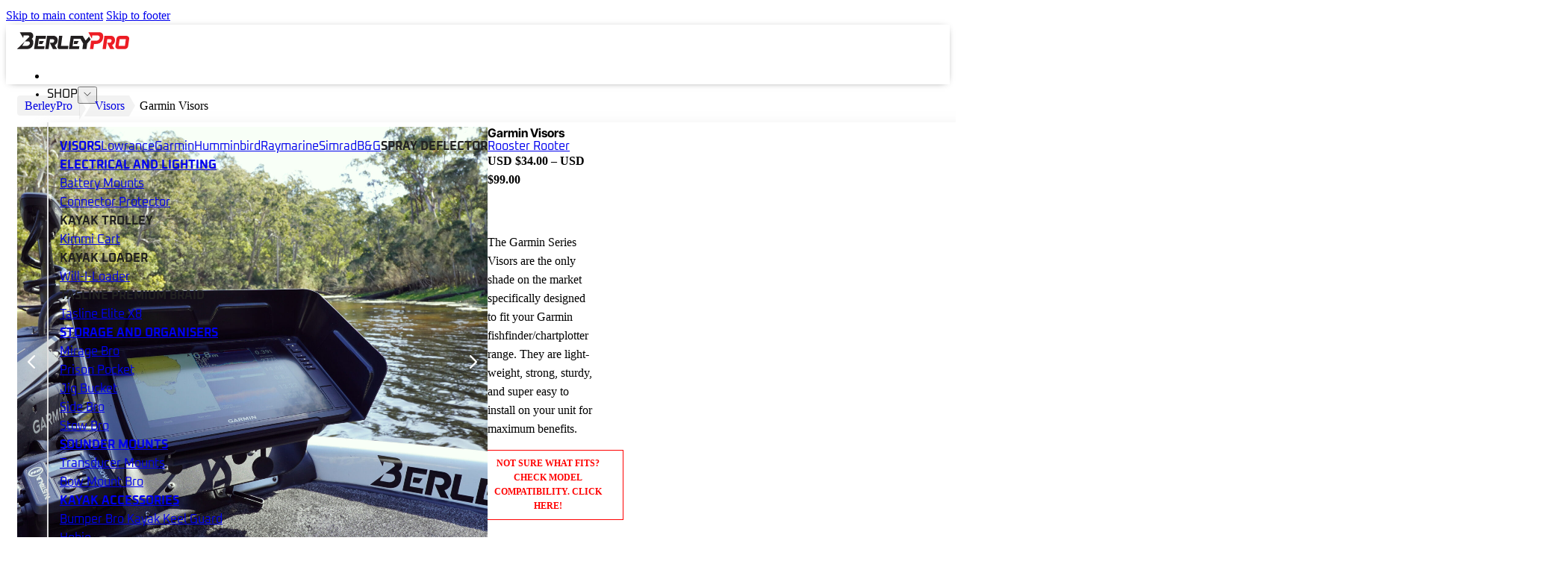

--- FILE ---
content_type: text/css
request_url: https://www.berleypro.com/wp-content/themes/bricks-child/style.css?ver=1758645634
body_size: -136
content:
/*
 Theme Name:   Bricks Child Theme
 Theme URI:    https://bricksbuilder.io/
 Description:  Use this child theme to extend Bricks.
 Author:       Bricks
 Author URI:   https://bricksbuilder.io/
 Template:     bricks
 Version:      1.0
 Text Domain:  bricks
*/


#brxe-ewrtyt {
    align-items: center;
}

.title-box .content {
    line-height: 1;
}

@media (max-width: 478px) {
    .brxe-icon-box .content {
        font-size: 15px;
    }
}

.gform-theme--framework .gfield--input-type-datepicker .ginput_container_date input {
    --gf-local-width: 100%;
}
.gform-theme--framework .gfield--type-choice .gchoice, .gform-theme--framework .gfield--type-choice .ginput_container_consent {
    align-items: center;
}
.gform-theme--foundation #field_submit {
    align-items: flex-start;
}
/* product page bottom slider */
.swiper-horizontal>.swiper-pagination-bullets, .swiper-pagination-bullets.swiper-pagination-horizontal, .swiper-pagination-custom, .swiper-pagination-fraction {
    left: 50%!important;
}



--- FILE ---
content_type: application/javascript
request_url: https://www.berleypro.com/wp-content/plugins/presto-player/dist/components/web-components/p-30e58887.entry.js
body_size: -459
content:
export{a as presto_player,b as presto_playlist_item,c as presto_playlist_overlay,d as presto_playlist_ui}from"./p-Bk-KcRNs.js";import"./p-BxRAfMA5.js";import"./p-EuTDjLsB.js";import"./p-D8o-F2Bu.js";

--- FILE ---
content_type: application/javascript; charset=UTF-8
request_url: https://www.berleypro.com/cdn-cgi/challenge-platform/h/b/scripts/jsd/93954b626b88/main.js?
body_size: 4234
content:
window._cf_chl_opt={nMUP5:'b'};~function(A1,z,d,v,K,S,l,Z){A1=k,function(b,F,AM,A0,I,i){for(AM={b:460,F:463,I:456,i:455,Y:444,D:412,j:436,H:493,y:445},A0=k,I=b();!![];)try{if(i=-parseInt(A0(AM.b))/1*(parseInt(A0(AM.F))/2)+-parseInt(A0(AM.I))/3+parseInt(A0(AM.i))/4+parseInt(A0(AM.Y))/5+parseInt(A0(AM.D))/6+-parseInt(A0(AM.j))/7*(-parseInt(A0(AM.H))/8)+-parseInt(A0(AM.y))/9,F===i)break;else I.push(I.shift())}catch(Y){I.push(I.shift())}}(A,824229),z=this||self,d=z[A1(431)],v={},v[A1(440)]='o',v[A1(434)]='s',v[A1(483)]='u',v[A1(523)]='z',v[A1(472)]='n',v[A1(470)]='I',v[A1(443)]='b',K=v,z[A1(499)]=function(F,I,i,Y,AY,Ai,AJ,A6,j,H,y,Q,N,G){if(AY={b:414,F:429,I:418,i:414,Y:429,D:519,j:435,H:466,y:466,c:498,Q:430,e:505,N:441,G:507},Ai={b:476,F:505,I:516},AJ={b:432,F:419,I:477,i:474},A6=A1,null===I||void 0===I)return Y;for(j=n(I),F[A6(AY.b)][A6(AY.F)]&&(j=j[A6(AY.I)](F[A6(AY.i)][A6(AY.Y)](I))),j=F[A6(AY.D)][A6(AY.j)]&&F[A6(AY.H)]?F[A6(AY.D)][A6(AY.j)](new F[(A6(AY.y))](j)):function(U,A7,s){for(A7=A6,U[A7(Ai.b)](),s=0;s<U[A7(Ai.F)];U[s]===U[s+1]?U[A7(Ai.I)](s+1,1):s+=1);return U}(j),H='nAsAaAb'.split('A'),H=H[A6(AY.c)][A6(AY.Q)](H),y=0;y<j[A6(AY.e)];Q=j[y],N=R(F,I,Q),H(N)?(G=N==='s'&&!F[A6(AY.N)](I[Q]),A6(AY.G)===i+Q?D(i+Q,N):G||D(i+Q,I[Q])):D(i+Q,N),y++);return Y;function D(U,s,A5){A5=k,Object[A5(AJ.b)][A5(AJ.F)][A5(AJ.I)](Y,s)||(Y[s]=[]),Y[s][A5(AJ.i)](U)}},S=A1(492)[A1(525)](';'),l=S[A1(498)][A1(430)](S),z[A1(496)]=function(F,I,Aj,A8,i,Y,D,j){for(Aj={b:448,F:505,I:505,i:410,Y:474,D:524},A8=A1,i=Object[A8(Aj.b)](I),Y=0;Y<i[A8(Aj.F)];Y++)if(D=i[Y],D==='f'&&(D='N'),F[D]){for(j=0;j<I[i[Y]][A8(Aj.I)];-1===F[D][A8(Aj.i)](I[i[Y]][j])&&(l(I[i[Y]][j])||F[D][A8(Aj.Y)]('o.'+I[i[Y]][j])),j++);}else F[D]=I[i[Y]][A8(Aj.D)](function(H){return'o.'+H})},Z=function(Ap,At,Ag,AU,Ad,F,I,i){return Ap={b:471,F:439},At={b:457,F:457,I:474,i:457,Y:449,D:515,j:474,H:515},Ag={b:505},AU={b:505,F:515,I:432,i:419,Y:477,D:432,j:419,H:419,y:477,c:473,Q:474,e:473,N:474,G:473,f:457,U:457,s:477,g:473,a:474,E:473,P:474,C:457,B:449},Ad=A1,F=String[Ad(Ap.b)],I={'h':function(Y,AG){return AG={b:442,F:515},null==Y?'':I.g(Y,6,function(D,Av){return Av=k,Av(AG.b)[Av(AG.F)](D)})},'g':function(Y,D,j,AK,H,y,Q,N,G,U,s,E,P,C,B,O,X,V){if(AK=Ad,Y==null)return'';for(y={},Q={},N='',G=2,U=3,s=2,E=[],P=0,C=0,B=0;B<Y[AK(AU.b)];B+=1)if(O=Y[AK(AU.F)](B),Object[AK(AU.I)][AK(AU.i)][AK(AU.Y)](y,O)||(y[O]=U++,Q[O]=!0),X=N+O,Object[AK(AU.D)][AK(AU.j)][AK(AU.Y)](y,X))N=X;else{if(Object[AK(AU.I)][AK(AU.H)][AK(AU.y)](Q,N)){if(256>N[AK(AU.c)](0)){for(H=0;H<s;P<<=1,D-1==C?(C=0,E[AK(AU.Q)](j(P)),P=0):C++,H++);for(V=N[AK(AU.e)](0),H=0;8>H;P=V&1|P<<1.22,D-1==C?(C=0,E[AK(AU.Q)](j(P)),P=0):C++,V>>=1,H++);}else{for(V=1,H=0;H<s;P=P<<1.81|V,D-1==C?(C=0,E[AK(AU.N)](j(P)),P=0):C++,V=0,H++);for(V=N[AK(AU.G)](0),H=0;16>H;P=V&1|P<<1,D-1==C?(C=0,E[AK(AU.Q)](j(P)),P=0):C++,V>>=1,H++);}G--,0==G&&(G=Math[AK(AU.f)](2,s),s++),delete Q[N]}else for(V=y[N],H=0;H<s;P=V&1|P<<1.71,C==D-1?(C=0,E[AK(AU.N)](j(P)),P=0):C++,V>>=1,H++);N=(G--,0==G&&(G=Math[AK(AU.U)](2,s),s++),y[X]=U++,String(O))}if(N!==''){if(Object[AK(AU.D)][AK(AU.i)][AK(AU.s)](Q,N)){if(256>N[AK(AU.g)](0)){for(H=0;H<s;P<<=1,C==D-1?(C=0,E[AK(AU.a)](j(P)),P=0):C++,H++);for(V=N[AK(AU.g)](0),H=0;8>H;P=1.71&V|P<<1,D-1==C?(C=0,E[AK(AU.N)](j(P)),P=0):C++,V>>=1,H++);}else{for(V=1,H=0;H<s;P=V|P<<1.96,D-1==C?(C=0,E[AK(AU.a)](j(P)),P=0):C++,V=0,H++);for(V=N[AK(AU.E)](0),H=0;16>H;P=P<<1.08|V&1.6,C==D-1?(C=0,E[AK(AU.P)](j(P)),P=0):C++,V>>=1,H++);}G--,0==G&&(G=Math[AK(AU.C)](2,s),s++),delete Q[N]}else for(V=y[N],H=0;H<s;P=V&1|P<<1.53,C==D-1?(C=0,E[AK(AU.Q)](j(P)),P=0):C++,V>>=1,H++);G--,G==0&&s++}for(V=2,H=0;H<s;P=P<<1|1.41&V,D-1==C?(C=0,E[AK(AU.N)](j(P)),P=0):C++,V>>=1,H++);for(;;)if(P<<=1,C==D-1){E[AK(AU.Q)](j(P));break}else C++;return E[AK(AU.B)]('')},'j':function(Y,As,Am){return As={b:473},Am=Ad,null==Y?'':''==Y?null:I.i(Y[Am(Ag.b)],32768,function(D,AR){return AR=Am,Y[AR(As.b)](D)})},'i':function(Y,D,j,An,H,y,Q,N,G,U,s,E,P,C,B,O,V,X){for(An=Ad,H=[],y=4,Q=4,N=3,G=[],E=j(0),P=D,C=1,U=0;3>U;H[U]=U,U+=1);for(B=0,O=Math[An(At.b)](2,2),s=1;s!=O;X=E&P,P>>=1,P==0&&(P=D,E=j(C++)),B|=(0<X?1:0)*s,s<<=1);switch(B){case 0:for(B=0,O=Math[An(At.b)](2,8),s=1;O!=s;X=P&E,P>>=1,P==0&&(P=D,E=j(C++)),B|=s*(0<X?1:0),s<<=1);V=F(B);break;case 1:for(B=0,O=Math[An(At.F)](2,16),s=1;O!=s;X=E&P,P>>=1,0==P&&(P=D,E=j(C++)),B|=s*(0<X?1:0),s<<=1);V=F(B);break;case 2:return''}for(U=H[3]=V,G[An(At.I)](V);;){if(C>Y)return'';for(B=0,O=Math[An(At.F)](2,N),s=1;s!=O;X=P&E,P>>=1,P==0&&(P=D,E=j(C++)),B|=s*(0<X?1:0),s<<=1);switch(V=B){case 0:for(B=0,O=Math[An(At.b)](2,8),s=1;s!=O;X=E&P,P>>=1,0==P&&(P=D,E=j(C++)),B|=(0<X?1:0)*s,s<<=1);H[Q++]=F(B),V=Q-1,y--;break;case 1:for(B=0,O=Math[An(At.i)](2,16),s=1;s!=O;X=E&P,P>>=1,0==P&&(P=D,E=j(C++)),B|=(0<X?1:0)*s,s<<=1);H[Q++]=F(B),V=Q-1,y--;break;case 2:return G[An(At.Y)]('')}if(y==0&&(y=Math[An(At.F)](2,N),N++),H[V])V=H[V];else if(Q===V)V=U+U[An(At.D)](0);else return null;G[An(At.j)](V),H[Q++]=U+V[An(At.H)](0),y--,U=V,y==0&&(y=Math[An(At.F)](2,N),N++)}}},i={},i[Ad(Ap.F)]=I.h,i}(),W();function x(b,F,Au,Aq,Ae,AQ,AT,I,i){Au={b:415,F:451,I:512,i:446,Y:425,D:453,j:500,H:454,y:490,c:475,Q:518,e:420,N:485,G:421,f:439,U:462},Aq={b:494},Ae={b:427,F:514,I:433,i:427},AQ={b:475},AT=A1,I=z[AT(Au.b)],i=new z[(AT(Au.F))](),i[AT(Au.I)](AT(Au.i),AT(Au.Y)+z[AT(Au.D)][AT(Au.j)]+AT(Au.H)+I.r),I[AT(Au.y)]&&(i[AT(Au.c)]=5e3,i[AT(Au.Q)]=function(Ab){Ab=AT,F(Ab(AQ.b))}),i[AT(Au.e)]=function(AF){AF=AT,i[AF(Ae.b)]>=200&&i[AF(Ae.b)]<300?F(AF(Ae.F)):F(AF(Ae.I)+i[AF(Ae.i)])},i[AT(Au.N)]=function(AI){AI=AT,F(AI(Aq.b))},i[AT(Au.G)](Z[AT(Au.f)](JSON[AT(Au.U)](b)))}function h(i,Y,AN,Az,D,j,H,y,c,Q,N,G){if(AN={b:509,F:447,I:415,i:425,Y:453,D:500,j:506,H:423,y:451,c:512,Q:446,e:475,N:518,G:503,f:453,U:469,s:413,g:481,a:422,E:453,P:428,C:478,B:486,O:467,X:409,V:484,AG:513,Af:421,AU:439},Az=A1,!L(.01))return![];j=(D={},D[Az(AN.b)]=i,D[Az(AN.F)]=Y,D);try{H=z[Az(AN.I)],y=Az(AN.i)+z[Az(AN.Y)][Az(AN.D)]+Az(AN.j)+H.r+Az(AN.H),c=new z[(Az(AN.y))](),c[Az(AN.c)](Az(AN.Q),y),c[Az(AN.e)]=2500,c[Az(AN.N)]=function(){},Q={},Q[Az(AN.G)]=z[Az(AN.f)][Az(AN.U)],Q[Az(AN.s)]=z[Az(AN.Y)][Az(AN.g)],Q[Az(AN.a)]=z[Az(AN.E)][Az(AN.P)],Q[Az(AN.C)]=z[Az(AN.f)][Az(AN.B)],N=Q,G={},G[Az(AN.O)]=j,G[Az(AN.X)]=N,G[Az(AN.V)]=Az(AN.AG),c[Az(AN.Af)](Z[Az(AN.AU)](G))}catch(f){}}function o(AH,A9,I,i,Y,D,j){A9=(AH={b:508,F:468,I:464,i:487,Y:521,D:459,j:416,H:520,y:501,c:510,Q:465,e:459,N:480},A1);try{return I=d[A9(AH.b)](A9(AH.F)),I[A9(AH.I)]=A9(AH.i),I[A9(AH.Y)]='-1',d[A9(AH.D)][A9(AH.j)](I),i=I[A9(AH.H)],Y={},Y=Ijql6(i,i,'',Y),Y=Ijql6(i,i[A9(AH.y)]||i[A9(AH.c)],'n.',Y),Y=Ijql6(i,I[A9(AH.Q)],'d.',Y),d[A9(AH.e)][A9(AH.N)](I),D={},D.r=Y,D.e=null,D}catch(H){return j={},j.r={},j.e=H,j}}function R(F,I,i,AZ,A3,Y){A3=(AZ={b:417,F:519,I:495,i:519,Y:450},A1);try{return I[i][A3(AZ.b)](function(){}),'p'}catch(D){}try{if(null==I[i])return I[i]===void 0?'u':'x'}catch(j){return'i'}return F[A3(AZ.F)][A3(AZ.I)](I[i])?'a':I[i]===F[A3(AZ.i)]?'D':!0===I[i]?'T':!1===I[i]?'F':(Y=typeof I[i],A3(AZ.Y)==Y?m(F,I[i])?'N':'f':K[Y]||'?')}function W(AB,AC,AE,AS,b,F,I,i,Y){if(AB={b:415,F:490,I:491,i:461,Y:424,D:424,j:517,H:502},AC={b:491,F:461,I:502},AE={b:482},AS=A1,b=z[AS(AB.b)],!b)return;if(!M())return;(F=![],I=b[AS(AB.F)]===!![],i=function(Al,D){if(Al=AS,!F){if(F=!![],!M())return;D=o(),x(D.r,function(j){J(b,j)}),D.e&&h(Al(AE.b),D.e)}},d[AS(AB.I)]!==AS(AB.i))?i():z[AS(AB.Y)]?d[AS(AB.D)](AS(AB.j),i):(Y=d[AS(AB.H)]||function(){},d[AS(AB.H)]=function(Ao){Ao=AS,Y(),d[Ao(AC.b)]!==Ao(AC.F)&&(d[Ao(AC.I)]=Y,i())})}function A(AO){return AO='bind,document,prototype,http-code:,string,from,8216138xfpaNM,[native code],floor,ohDhDxl,object,isNaN,-AL4Mq6B$vgijtpEuXnSlcTf9ZJ3x+sH05WFCbwYe1oKmaNUzkrGPIy8V2Odh7RQD,boolean,1060375YBCjEn,12007161cHHmCu,POST,error,keys,join,function,XMLHttpRequest,toString,_cf_chl_opt,/jsd/oneshot/93954b626b88/0.06612539754997976:1762974863:CilmDzlsCtz3cYaPxUFMffNHYvI2C5g_qsuH33JQ2nQ/,4829652eIRzeT,910740Lybhgm,pow,getPrototypeOf,body,1VRQqXA,loading,stringify,2036852jBXwUi,style,contentDocument,Set,errorInfoObject,iframe,evkH5,bigint,fromCharCode,number,charCodeAt,push,timeout,sort,call,chlApiClientVersion,event,removeChild,VIQF7,error on cf_chl_props,undefined,source,onerror,Brug8,display: none,parent,Function,api,readyState,_cf_chl_opt;kdLcs8;ZYSYt6;mJfw0;CntK7;Fikdj5;PZulp7;bMAJa5;LsaOO2;cwlZd3;xrOqw4;MoGZ8;ZxbA6;vlPW5;Ijql6;UxIdq5;sfiTj7;FtwmA0,8txkMqz,xhr-error,isArray,UxIdq5,random,includes,Ijql6,nMUP5,clientInformation,onreadystatechange,chlApiSitekey,sid,length,/b/ov1/0.06612539754997976:1762974863:CilmDzlsCtz3cYaPxUFMffNHYvI2C5g_qsuH33JQ2nQ/,d.cookie,createElement,msg,navigator,detail,open,jsd,success,charAt,splice,DOMContentLoaded,ontimeout,Array,contentWindow,tabIndex,cloudflare-invisible,symbol,map,split,chctx,indexOf,now,5322852BhMqoh,chlApiUrl,Object,__CF$cv$params,appendChild,catch,concat,hasOwnProperty,onload,send,chlApiRumWidgetAgeMs,/invisible/jsd,addEventListener,/cdn-cgi/challenge-platform/h/,postMessage,status,JwVtE8,getOwnPropertyNames'.split(','),A=function(){return AO},A()}function k(T,b,F){return F=A(),k=function(I,z,d){return I=I-409,d=F[I],d},k(T,b)}function J(I,i,Aw,AL,Y,D,j){if(Aw={b:522,F:490,I:514,i:484,Y:504,D:479,j:488,H:426,y:484,c:504,Q:447,e:511,N:426},AL=A1,Y=AL(Aw.b),!I[AL(Aw.F)])return;i===AL(Aw.I)?(D={},D[AL(Aw.i)]=Y,D[AL(Aw.Y)]=I.r,D[AL(Aw.D)]=AL(Aw.I),z[AL(Aw.j)][AL(Aw.H)](D,'*')):(j={},j[AL(Aw.y)]=Y,j[AL(Aw.c)]=I.r,j[AL(Aw.D)]=AL(Aw.Q),j[AL(Aw.e)]=i,z[AL(Aw.j)][AL(Aw.N)](j,'*'))}function M(Ac,Ak,b,F,I,i){return Ac={b:415,F:438,I:411},Ak=A1,b=z[Ak(Ac.b)],F=3600,I=Math[Ak(Ac.F)](+atob(b.t)),i=Math[Ak(Ac.F)](Date[Ak(Ac.I)]()/1e3),i-I>F?![]:!![]}function L(b,Ay,AA){return Ay={b:497},AA=A1,Math[AA(Ay.b)]()<b}function n(F,AW,A4,I){for(AW={b:418,F:448,I:458},A4=A1,I=[];F!==null;I=I[A4(AW.b)](Object[A4(AW.F)](F)),F=Object[A4(AW.I)](F));return I}function m(F,I,Ax,A2){return Ax={b:489,F:432,I:452,i:477,Y:410,D:437},A2=A1,I instanceof F[A2(Ax.b)]&&0<F[A2(Ax.b)][A2(Ax.F)][A2(Ax.I)][A2(Ax.i)](I)[A2(Ax.Y)](A2(Ax.D))}}()

--- FILE ---
content_type: application/javascript
request_url: https://www.berleypro.com/wp-content/plugins/woocommerce-cache-handler/src/js/frontend/frontend.js
body_size: -409
content:
/* JavaScript for Frontend pages */
jQuery(document).ready(function($) {
	// Here jQuery can be accessed using the "$" variable
});

